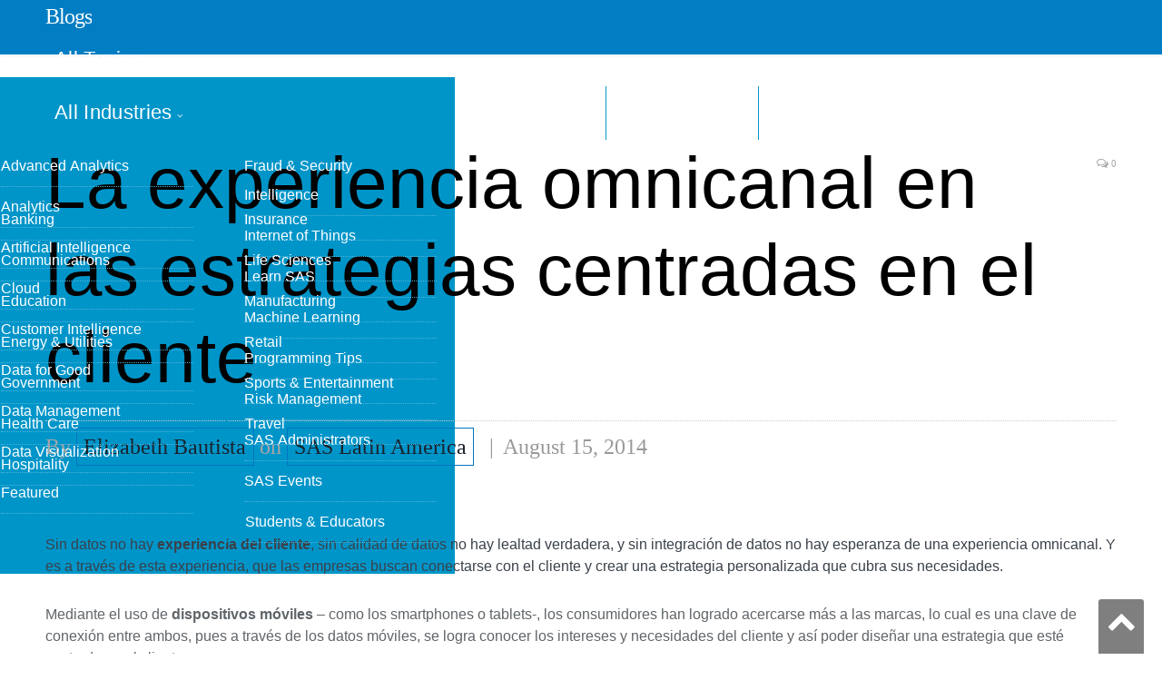

--- FILE ---
content_type: text/html; charset=UTF-8
request_url: https://blogs.sas.com/content/sasla/2014/08/15/la-experiencia-omnicanal-en-las-estrategias-centradas-en-el-cliente/
body_size: 9036
content:

<!DOCTYPE html>
<html lang="en-US">
<head>
<meta http-equiv="content-type" content="text/html; charset=UTF-8">
<title>La experiencia omnicanal en las estrategias centradas en el cliente - SAS Latin America</title>
<meta name="viewport" content="width=device-width, initial-scale=1" />
<link rel="pingback" href="https://blogs.sas.com/content/sasla/xmlrpc.php" />
<meta property="og:title" content="La experiencia omnicanal en las estrategias centradas en el cliente"/>
<meta property="og:type" content="article"/>
<meta property="og:url" content="https://blogs.sas.com/content/sasla/2014/08/15/la-experiencia-omnicanal-en-las-estrategias-centradas-en-el-cliente/"/>
<meta property="og:site_name" content="SAS Latin America"/>
<meta property="og:description" content="Sin datos no hay experiencia del cliente, sin calidad de datos no hay lealtad verdadera, y sin integración de datos no hay esperanza de una experiencia omnicanal."/>
<meta property="fb:app_id" content="129959910415506"/>
<meta property="og:image" content=""/><script>(function(w,d,s,l,i){w[l]=w[l]||[];w[l].push({'gtm.start':
new Date().getTime(),event:'gtm.js'});var f=d.getElementsByTagName(s)[0],
j=d.createElement(s),dl=l!='dataLayer'?'&l='+l:'';j.async=true;j.src=
'https://www.googletagmanager.com/gtm.js?id='+i+dl;f.parentNode.insertBefore(j,f);
})(window,document,'script','dataLayer','GTM-PWTVHH');</script>
<script type="text/javascript" src="//assets.adobedtm.com/a4a4268256930a29de311efab04f43cf44db167b/satelliteLib-392eedeb8633e1cc249f4de8df2bb2cfb4073228.js"></script>
<meta name='robots' content='index, follow, max-image-preview:large, max-snippet:-1, max-video-preview:-1' />

	
	<link rel="canonical" href="https://blogs.sas.com/content/sasla/2014/08/15/la-experiencia-omnicanal-en-las-estrategias-centradas-en-el-cliente/" />
	<meta name="twitter:card" content="summary_large_image" />
	<meta name="twitter:title" content="La experiencia omnicanal en las estrategias centradas en el cliente - SAS Latin America" />
	<meta name="twitter:description" content="Sin datos no hay experiencia del cliente, sin calidad de datos no hay lealtad verdadera, y sin integración de datos no hay esperanza de una experiencia omnicanal. Y es a través de esta experiencia, que las empresas buscan conectarse con el cliente y crear una estrategia personalizada que cubra sus" />
	<meta name="twitter:creator" content="@www.twitter.com/elizabeth_baut" />
	<meta name="twitter:site" content="@sassoftware" />
	<meta name="twitter:label1" content="Written by" />
	<meta name="twitter:data1" content="Elizabeth Bautista" />
	<meta name="twitter:label2" content="Est. reading time" />
	<meta name="twitter:data2" content="2 minutes" />
	<script type="application/ld+json" class="yoast-schema-graph">{"@context":"https://schema.org","@graph":[{"@type":"Article","@id":"https://blogs.sas.com/content/sasla/2014/08/15/la-experiencia-omnicanal-en-las-estrategias-centradas-en-el-cliente/#article","isPartOf":{"@id":"https://blogs.sas.com/content/sasla/2014/08/15/la-experiencia-omnicanal-en-las-estrategias-centradas-en-el-cliente/"},"author":{"name":"Elizabeth Bautista","@id":"https://blogs.sas.com/content/sasla/#/schema/person/f6c04f41849faac866d8b082ac0ed817"},"headline":"La experiencia omnicanal en las estrategias centradas en el cliente","datePublished":"2014-08-15T19:13:45+00:00","dateModified":"2023-11-06T16:29:14+00:00","mainEntityOfPage":{"@id":"https://blogs.sas.com/content/sasla/2014/08/15/la-experiencia-omnicanal-en-las-estrategias-centradas-en-el-cliente/"},"wordCount":485,"publisher":{"@id":"https://blogs.sas.com/content/sasla/#organization"},"image":{"@id":"https://blogs.sas.com/content/sasla/2014/08/15/la-experiencia-omnicanal-en-las-estrategias-centradas-en-el-cliente/#primaryimage"},"thumbnailUrl":"","inLanguage":"en-US"},{"@type":"WebPage","@id":"https://blogs.sas.com/content/sasla/2014/08/15/la-experiencia-omnicanal-en-las-estrategias-centradas-en-el-cliente/","url":"https://blogs.sas.com/content/sasla/2014/08/15/la-experiencia-omnicanal-en-las-estrategias-centradas-en-el-cliente/","name":"La experiencia omnicanal en las estrategias centradas en el cliente - SAS Latin America","isPartOf":{"@id":"https://blogs.sas.com/content/sasla/#website"},"primaryImageOfPage":{"@id":"https://blogs.sas.com/content/sasla/2014/08/15/la-experiencia-omnicanal-en-las-estrategias-centradas-en-el-cliente/#primaryimage"},"image":{"@id":"https://blogs.sas.com/content/sasla/2014/08/15/la-experiencia-omnicanal-en-las-estrategias-centradas-en-el-cliente/#primaryimage"},"thumbnailUrl":"","datePublished":"2014-08-15T19:13:45+00:00","dateModified":"2023-11-06T16:29:14+00:00","breadcrumb":{"@id":"https://blogs.sas.com/content/sasla/2014/08/15/la-experiencia-omnicanal-en-las-estrategias-centradas-en-el-cliente/#breadcrumb"},"inLanguage":"en-US","potentialAction":[{"@type":"ReadAction","target":["https://blogs.sas.com/content/sasla/2014/08/15/la-experiencia-omnicanal-en-las-estrategias-centradas-en-el-cliente/"]}]},{"@type":"ImageObject","inLanguage":"en-US","@id":"https://blogs.sas.com/content/sasla/2014/08/15/la-experiencia-omnicanal-en-las-estrategias-centradas-en-el-cliente/#primaryimage","url":"","contentUrl":""},{"@type":"BreadcrumbList","@id":"https://blogs.sas.com/content/sasla/2014/08/15/la-experiencia-omnicanal-en-las-estrategias-centradas-en-el-cliente/#breadcrumb","itemListElement":[{"@type":"ListItem","position":1,"name":"Home","item":"https://blogs.sas.com/content/sasla/"},{"@type":"ListItem","position":2,"name":"La experiencia omnicanal en las estrategias centradas en el cliente"}]},{"@type":"WebSite","@id":"https://blogs.sas.com/content/sasla/#website","url":"https://blogs.sas.com/content/sasla/","name":"SAS Latin America","description":"Business Analytics: Transforme su Negocio: Convierta sus datos en Conocimiento y Decisiones Inteligentes.","publisher":{"@id":"https://blogs.sas.com/content/sasla/#organization"},"potentialAction":[{"@type":"SearchAction","target":{"@type":"EntryPoint","urlTemplate":"https://blogs.sas.com/content/sasla/?s={search_term_string}"},"query-input":"required name=search_term_string"}],"inLanguage":"en-US"},{"@type":"Organization","@id":"https://blogs.sas.com/content/sasla/#organization","name":"SAS Latin America","url":"https://blogs.sas.com/content/sasla/","logo":{"@type":"ImageObject","inLanguage":"en-US","@id":"https://blogs.sas.com/content/sasla/#/schema/logo/image/","url":"https://blogs.sas.com/content/sasla/files/2023/09/Captura-de-Pantalla-2023-09-28-a-las-10.46.31.png","contentUrl":"https://blogs.sas.com/content/sasla/files/2023/09/Captura-de-Pantalla-2023-09-28-a-las-10.46.31.png","width":276,"height":122,"caption":"SAS Latin America"},"image":{"@id":"https://blogs.sas.com/content/sasla/#/schema/logo/image/"},"sameAs":["http://www.instagram.com/sassoftware","http://www.linkedin.com/company/sas","http://www.facebook.com/sassoftware","https://twitter.com/sassoftware"]},{"@type":"Person","@id":"https://blogs.sas.com/content/sasla/#/schema/person/f6c04f41849faac866d8b082ac0ed817","name":"Elizabeth Bautista","image":{"@type":"ImageObject","inLanguage":"en-US","@id":"https://blogs.sas.com/content/sasla/#/schema/person/image/","url":"https://secure.gravatar.com/avatar/d4e3f295c8bcb2c967cb117b91224378?s=96&d=mm&r=g","contentUrl":"https://secure.gravatar.com/avatar/d4e3f295c8bcb2c967cb117b91224378?s=96&d=mm&r=g","caption":"Elizabeth Bautista"},"description":"Elizabeth es Marketing Communications Manager para el norte de Latinoamérica (NoLA). Responsable de la estrategia de comunicación corporativa y del posicionamiento de la marca en dicha región. Con más de 20 años de experiencia en el sector de TI, Elizabeth lidera iniciativas de comunicación que promueven la presencia de SAS a nivel digital, con los medios y audiencias externas. Periodista por la Escuela de Periodismo Carlos Septién García, Elizabeth tiene una maestría en Comunicación Institucional por la Universidad Panamericana.","sameAs":["https://www.facebook.com/LisaOlea1","https://www.linkedin.com/in/elizabethbautistaolea/","https://twitter.com/www.twitter.com/elizabeth_baut"],"url":"https://blogs.sas.com/content/sasla/author/elizabethbautista/"}]}</script>
	


<link rel='dns-prefetch' href='//fonts.googleapis.com' />
<link rel='stylesheet' id='wp-block-library-css' href='https://blogs.sas.com/content/sasla/wp-includes/css/dist/block-library/style.min.css?ver=6.6' type='text/css' media='all' />
<style id='classic-theme-styles-inline-css' type='text/css'>
/*! This file is auto-generated */
.wp-block-button__link{color:#fff;background-color:#32373c;border-radius:9999px;box-shadow:none;text-decoration:none;padding:calc(.667em + 2px) calc(1.333em + 2px);font-size:1.125em}.wp-block-file__button{background:#32373c;color:#fff;text-decoration:none}
</style>
<style id='global-styles-inline-css' type='text/css'>
:root{--wp--preset--aspect-ratio--square: 1;--wp--preset--aspect-ratio--4-3: 4/3;--wp--preset--aspect-ratio--3-4: 3/4;--wp--preset--aspect-ratio--3-2: 3/2;--wp--preset--aspect-ratio--2-3: 2/3;--wp--preset--aspect-ratio--16-9: 16/9;--wp--preset--aspect-ratio--9-16: 9/16;--wp--preset--color--black: #000000;--wp--preset--color--cyan-bluish-gray: #abb8c3;--wp--preset--color--white: #ffffff;--wp--preset--color--pale-pink: #f78da7;--wp--preset--color--vivid-red: #cf2e2e;--wp--preset--color--luminous-vivid-orange: #ff6900;--wp--preset--color--luminous-vivid-amber: #fcb900;--wp--preset--color--light-green-cyan: #7bdcb5;--wp--preset--color--vivid-green-cyan: #00d084;--wp--preset--color--pale-cyan-blue: #8ed1fc;--wp--preset--color--vivid-cyan-blue: #0693e3;--wp--preset--color--vivid-purple: #9b51e0;--wp--preset--gradient--vivid-cyan-blue-to-vivid-purple: linear-gradient(135deg,rgba(6,147,227,1) 0%,rgb(155,81,224) 100%);--wp--preset--gradient--light-green-cyan-to-vivid-green-cyan: linear-gradient(135deg,rgb(122,220,180) 0%,rgb(0,208,130) 100%);--wp--preset--gradient--luminous-vivid-amber-to-luminous-vivid-orange: linear-gradient(135deg,rgba(252,185,0,1) 0%,rgba(255,105,0,1) 100%);--wp--preset--gradient--luminous-vivid-orange-to-vivid-red: linear-gradient(135deg,rgba(255,105,0,1) 0%,rgb(207,46,46) 100%);--wp--preset--gradient--very-light-gray-to-cyan-bluish-gray: linear-gradient(135deg,rgb(238,238,238) 0%,rgb(169,184,195) 100%);--wp--preset--gradient--cool-to-warm-spectrum: linear-gradient(135deg,rgb(74,234,220) 0%,rgb(151,120,209) 20%,rgb(207,42,186) 40%,rgb(238,44,130) 60%,rgb(251,105,98) 80%,rgb(254,248,76) 100%);--wp--preset--gradient--blush-light-purple: linear-gradient(135deg,rgb(255,206,236) 0%,rgb(152,150,240) 100%);--wp--preset--gradient--blush-bordeaux: linear-gradient(135deg,rgb(254,205,165) 0%,rgb(254,45,45) 50%,rgb(107,0,62) 100%);--wp--preset--gradient--luminous-dusk: linear-gradient(135deg,rgb(255,203,112) 0%,rgb(199,81,192) 50%,rgb(65,88,208) 100%);--wp--preset--gradient--pale-ocean: linear-gradient(135deg,rgb(255,245,203) 0%,rgb(182,227,212) 50%,rgb(51,167,181) 100%);--wp--preset--gradient--electric-grass: linear-gradient(135deg,rgb(202,248,128) 0%,rgb(113,206,126) 100%);--wp--preset--gradient--midnight: linear-gradient(135deg,rgb(2,3,129) 0%,rgb(40,116,252) 100%);--wp--preset--font-size--small: 13px;--wp--preset--font-size--medium: 20px;--wp--preset--font-size--large: 36px;--wp--preset--font-size--x-large: 42px;--wp--preset--spacing--20: 0.44rem;--wp--preset--spacing--30: 0.67rem;--wp--preset--spacing--40: 1rem;--wp--preset--spacing--50: 1.5rem;--wp--preset--spacing--60: 2.25rem;--wp--preset--spacing--70: 3.38rem;--wp--preset--spacing--80: 5.06rem;--wp--preset--shadow--natural: 6px 6px 9px rgba(0, 0, 0, 0.2);--wp--preset--shadow--deep: 12px 12px 50px rgba(0, 0, 0, 0.4);--wp--preset--shadow--sharp: 6px 6px 0px rgba(0, 0, 0, 0.2);--wp--preset--shadow--outlined: 6px 6px 0px -3px rgba(255, 255, 255, 1), 6px 6px rgba(0, 0, 0, 1);--wp--preset--shadow--crisp: 6px 6px 0px rgba(0, 0, 0, 1);}:where(.is-layout-flex){gap: 0.5em;}:where(.is-layout-grid){gap: 0.5em;}body .is-layout-flex{display: flex;}.is-layout-flex{flex-wrap: wrap;align-items: center;}.is-layout-flex > :is(*, div){margin: 0;}body .is-layout-grid{display: grid;}.is-layout-grid > :is(*, div){margin: 0;}:where(.wp-block-columns.is-layout-flex){gap: 2em;}:where(.wp-block-columns.is-layout-grid){gap: 2em;}:where(.wp-block-post-template.is-layout-flex){gap: 1.25em;}:where(.wp-block-post-template.is-layout-grid){gap: 1.25em;}.has-black-color{color: var(--wp--preset--color--black) !important;}.has-cyan-bluish-gray-color{color: var(--wp--preset--color--cyan-bluish-gray) !important;}.has-white-color{color: var(--wp--preset--color--white) !important;}.has-pale-pink-color{color: var(--wp--preset--color--pale-pink) !important;}.has-vivid-red-color{color: var(--wp--preset--color--vivid-red) !important;}.has-luminous-vivid-orange-color{color: var(--wp--preset--color--luminous-vivid-orange) !important;}.has-luminous-vivid-amber-color{color: var(--wp--preset--color--luminous-vivid-amber) !important;}.has-light-green-cyan-color{color: var(--wp--preset--color--light-green-cyan) !important;}.has-vivid-green-cyan-color{color: var(--wp--preset--color--vivid-green-cyan) !important;}.has-pale-cyan-blue-color{color: var(--wp--preset--color--pale-cyan-blue) !important;}.has-vivid-cyan-blue-color{color: var(--wp--preset--color--vivid-cyan-blue) !important;}.has-vivid-purple-color{color: var(--wp--preset--color--vivid-purple) !important;}.has-black-background-color{background-color: var(--wp--preset--color--black) !important;}.has-cyan-bluish-gray-background-color{background-color: var(--wp--preset--color--cyan-bluish-gray) !important;}.has-white-background-color{background-color: var(--wp--preset--color--white) !important;}.has-pale-pink-background-color{background-color: var(--wp--preset--color--pale-pink) !important;}.has-vivid-red-background-color{background-color: var(--wp--preset--color--vivid-red) !important;}.has-luminous-vivid-orange-background-color{background-color: var(--wp--preset--color--luminous-vivid-orange) !important;}.has-luminous-vivid-amber-background-color{background-color: var(--wp--preset--color--luminous-vivid-amber) !important;}.has-light-green-cyan-background-color{background-color: var(--wp--preset--color--light-green-cyan) !important;}.has-vivid-green-cyan-background-color{background-color: var(--wp--preset--color--vivid-green-cyan) !important;}.has-pale-cyan-blue-background-color{background-color: var(--wp--preset--color--pale-cyan-blue) !important;}.has-vivid-cyan-blue-background-color{background-color: var(--wp--preset--color--vivid-cyan-blue) !important;}.has-vivid-purple-background-color{background-color: var(--wp--preset--color--vivid-purple) !important;}.has-black-border-color{border-color: var(--wp--preset--color--black) !important;}.has-cyan-bluish-gray-border-color{border-color: var(--wp--preset--color--cyan-bluish-gray) !important;}.has-white-border-color{border-color: var(--wp--preset--color--white) !important;}.has-pale-pink-border-color{border-color: var(--wp--preset--color--pale-pink) !important;}.has-vivid-red-border-color{border-color: var(--wp--preset--color--vivid-red) !important;}.has-luminous-vivid-orange-border-color{border-color: var(--wp--preset--color--luminous-vivid-orange) !important;}.has-luminous-vivid-amber-border-color{border-color: var(--wp--preset--color--luminous-vivid-amber) !important;}.has-light-green-cyan-border-color{border-color: var(--wp--preset--color--light-green-cyan) !important;}.has-vivid-green-cyan-border-color{border-color: var(--wp--preset--color--vivid-green-cyan) !important;}.has-pale-cyan-blue-border-color{border-color: var(--wp--preset--color--pale-cyan-blue) !important;}.has-vivid-cyan-blue-border-color{border-color: var(--wp--preset--color--vivid-cyan-blue) !important;}.has-vivid-purple-border-color{border-color: var(--wp--preset--color--vivid-purple) !important;}.has-vivid-cyan-blue-to-vivid-purple-gradient-background{background: var(--wp--preset--gradient--vivid-cyan-blue-to-vivid-purple) !important;}.has-light-green-cyan-to-vivid-green-cyan-gradient-background{background: var(--wp--preset--gradient--light-green-cyan-to-vivid-green-cyan) !important;}.has-luminous-vivid-amber-to-luminous-vivid-orange-gradient-background{background: var(--wp--preset--gradient--luminous-vivid-amber-to-luminous-vivid-orange) !important;}.has-luminous-vivid-orange-to-vivid-red-gradient-background{background: var(--wp--preset--gradient--luminous-vivid-orange-to-vivid-red) !important;}.has-very-light-gray-to-cyan-bluish-gray-gradient-background{background: var(--wp--preset--gradient--very-light-gray-to-cyan-bluish-gray) !important;}.has-cool-to-warm-spectrum-gradient-background{background: var(--wp--preset--gradient--cool-to-warm-spectrum) !important;}.has-blush-light-purple-gradient-background{background: var(--wp--preset--gradient--blush-light-purple) !important;}.has-blush-bordeaux-gradient-background{background: var(--wp--preset--gradient--blush-bordeaux) !important;}.has-luminous-dusk-gradient-background{background: var(--wp--preset--gradient--luminous-dusk) !important;}.has-pale-ocean-gradient-background{background: var(--wp--preset--gradient--pale-ocean) !important;}.has-electric-grass-gradient-background{background: var(--wp--preset--gradient--electric-grass) !important;}.has-midnight-gradient-background{background: var(--wp--preset--gradient--midnight) !important;}.has-small-font-size{font-size: var(--wp--preset--font-size--small) !important;}.has-medium-font-size{font-size: var(--wp--preset--font-size--medium) !important;}.has-large-font-size{font-size: var(--wp--preset--font-size--large) !important;}.has-x-large-font-size{font-size: var(--wp--preset--font-size--x-large) !important;}
:where(.wp-block-post-template.is-layout-flex){gap: 1.25em;}:where(.wp-block-post-template.is-layout-grid){gap: 1.25em;}
:where(.wp-block-columns.is-layout-flex){gap: 2em;}:where(.wp-block-columns.is-layout-grid){gap: 2em;}
:root :where(.wp-block-pullquote){font-size: 1.5em;line-height: 1.6;}
</style>
<link rel='stylesheet' id='bcct_style-css' href='https://blogs.sas.com/content/sasla/wp-content/plugins/better-click-to-tweet/assets/css/styles.css?ver=3.0' type='text/css' media='all' />
<link rel='stylesheet' id='wp-syntax-css-css' href='https://blogs.sas.com/content/sasla/wp-content/plugins/wp-syntax/css/wp-syntax.css?ver=1.0' type='text/css' media='all' />
<link rel='stylesheet' id='smartmag-fonts-css' href='https://fonts.googleapis.com/css?family=Open+Sans:400,400Italic,600,700|Roboto+Slab|Merriweather:300italic&#038;subset' type='text/css' media='all' />
<link rel='stylesheet' id='pretty-photo-css' href='https://blogs.sas.com/content/sasla/wp-content/themes/smart-mag/css/prettyPhoto.css?ver=2.6.1' type='text/css' media='all' />
<link rel='stylesheet' id='smartmag-font-awesome-css' href='https://blogs.sas.com/content/sasla/wp-content/themes/smart-mag/css/fontawesome/css/font-awesome.min.css?ver=2.6.1' type='text/css' media='all' />
<link rel='stylesheet' id='smartmag-core-css' href='https://blogs.sas.com/content/sasla/wp-content/themes/smart-mag-child/style.css?ver=2.6.1' type='text/css' media='all' />
<link rel='stylesheet' id='custom-css-css' href='https://blogs.sas.com/content/sasla/?bunyad_custom_css=1&#038;ver=6.6' type='text/css' media='all' />
<script type="text/javascript" src="https://blogs.sas.com/content/sasla/wp-includes/js/jquery/jquery.min.js?ver=3.7.1" id="jquery-core-js"></script>
<script type="text/javascript" src="https://blogs.sas.com/content/sasla/wp-content/themes/smart-mag/js/jquery.prettyPhoto.js?ver=6.6" id="pretty-photo-smartmag-js"></script>
<link rel="alternate" type="application/feed+json" title="SAS Latin America &raquo; JSON Feed" href="https://blogs.sas.com/content/sasla/feed/json/" />
    <script>
    (function(i,s,o,g,r,a,m){i['GoogleAnalyticsObject']=r;i[r]=i[r]||function(){
        (i[r].q=i[r].q||[]).push(arguments)},i[r].l=1*new Date();a=s.createElement(o),
        m=s.getElementsByTagName(o)[0];a.async=1;a.src=g;m.parentNode.insertBefore(a,m)
    })(window,document,'script','https://www.google-analytics.com/analytics.js','ga');
      ga('create', 'UA-1022528-1', 'auto');
      ga('send', 'pageview');
    </script>
<link rel="shortcut icon" type="image/x-icon" href="/content/wp-content/themes/smart-mag-child/library/images/favicon.ico">
<link rel="stylesheet" href="https://www.sas.com/etc/designs/saswww/global-header.css" type="text/css" media="all" />
</head>
<body class="post-template-default single single-post postid-1196 single-format-standard page-builder no-sidebar full has-nav-light has-nav-full has-mobile-head">
<script type="text/javascript" src="https://www.sas.com/en_us/navigation/header/global-links-header.pheader.html"></script>
<script type="text/javascript" src="https://www.sas.com/etc/designs/saswww/global-header-min.js"></script>
<noscript><iframe src="https://www.googletagmanager.com/ns.html?id=GTM-PWTVHH"
height="0" width="0" style="display:none;visibility:hidden"></iframe></noscript>
<div class="main-wrap">
	
	
	<div class="top-bar hidden">
	
		
		<div class="search">
			<form role="search" action="/content/" method="get">
				<input type="text" name="s" class="query" value="" placeholder="Search..."/>
				<button class="search-button" type="submit"><i class="fa fa-search"></i></button>
			</form>
		</div>	
	</div>
	
	<div id="main-head" class="main-head">
		
		<div class="wrap">
			
							<div class="mobile-head">
				
					<div class="menu-icon"><a href="#"><i class="fa fa-bars"></i></a></div>
					<div class="title">
								<a href="/content/" rel="home">
		
							<h1>Blogs</h1>						
		</a>					</div>
				</div>
			
			<header class="default">
			
				<div class="title">
							<a href="/content/" rel="home">
		
							<h1>Blogs</h1>						
		</a>				</div>
				
									
					<div class="right">
										</div>
					
								
			</header>
				
							
		</div>
		
		
<div class="navigation-wrap cf">

	<nav class="navigation cf nav-full nav-light has-search">
	
		<div class="wrap">
		
			<div class="mobile" data-type="off-canvas" data-search="1">
				<a href="#" class="selected">
					<span class="text">Navigate</span><span class="current"></span> <i class="hamburger fa fa-bars"></i>
				</a>
			</div>
			            <div class="menu-main-menu-container"><ul id="menu-main-menu" class="menu"><li class="nav-item-1 menu-item menu-item-type-custom menu-item-object-custom"><a href="#">All Topics</a></li><li class="nav-item-2 menu-item menu-item-type-custom menu-item-object-custom"><a href="#">All Industries</a></li><li class="menu-item menu-item-type-post_type menu-item-object-page"><a href="/content/blog-directory/">Blog Directory</a></li><li class="menu-item menu-item-type-post_type menu-item-object-page"><a href="/content/subscribe/">Subscribe</a></li></ul></div><div id="nav-blog-menu-1" class="ddpanel blog-menu"><button id="nav-blog-menu-1-close" class="close foobar" aria-label="Close"></button><div class="menu-all-topics-menu-container"><ul id="menu-all-topics-menu" class="globalnavmenu"><li id="menu-item-37936" class="menu-item menu-item-type-taxonomy menu-item-object-topic menu-item-37936"><a href="https://blogs.sas.com/content/topic/advanced-analytics/">Advanced Analytics</a></li>
<li id="menu-item-37937" class="menu-item menu-item-type-taxonomy menu-item-object-topic menu-item-37937"><a href="https://blogs.sas.com/content/topic/analytics/">Analytics</a></li>
<li id="menu-item-37938" class="menu-item menu-item-type-taxonomy menu-item-object-topic menu-item-37938"><a href="https://blogs.sas.com/content/topic/artificial-intelligence/">Artificial Intelligence</a></li>
<li id="menu-item-67675" class="menu-item menu-item-type-taxonomy menu-item-object-topic menu-item-67675"><a href="https://blogs.sas.com/content/topic/cloud/">Cloud</a></li>
<li id="menu-item-37939" class="menu-item menu-item-type-taxonomy menu-item-object-topic menu-item-37939"><a href="https://blogs.sas.com/content/topic/customer-intelligence/">Customer Intelligence</a></li>
<li id="menu-item-37940" class="menu-item menu-item-type-taxonomy menu-item-object-topic menu-item-37940"><a href="https://blogs.sas.com/content/topic/data-for-good/">Data for Good</a></li>
<li id="menu-item-37941" class="menu-item menu-item-type-taxonomy menu-item-object-topic menu-item-37941"><a href="https://blogs.sas.com/content/topic/data-management/">Data Management</a></li>
<li id="menu-item-37942" class="menu-item menu-item-type-taxonomy menu-item-object-topic menu-item-37942"><a href="https://blogs.sas.com/content/topic/data-visualization/">Data Visualization</a></li>
<li id="menu-item-37943" class="menu-item menu-item-type-taxonomy menu-item-object-topic menu-item-37943"><a href="https://blogs.sas.com/content/topic/featured/">Featured</a></li>
<li id="menu-item-37944" class="menu-item menu-item-type-taxonomy menu-item-object-topic menu-item-37944"><a href="https://blogs.sas.com/content/topic/fraud-security/">Fraud &amp; Security Intelligence</a></li>
<li id="menu-item-37945" class="menu-item menu-item-type-taxonomy menu-item-object-topic menu-item-37945"><a href="https://blogs.sas.com/content/topic/iot/">Internet of Things</a></li>
<li id="menu-item-37946" class="menu-item menu-item-type-taxonomy menu-item-object-topic menu-item-37946"><a href="https://blogs.sas.com/content/topic/learn-sas/">Learn SAS</a></li>
<li id="menu-item-37947" class="menu-item menu-item-type-taxonomy menu-item-object-topic menu-item-37947"><a href="https://blogs.sas.com/content/topic/machine-learning/">Machine Learning</a></li>
<li id="menu-item-37949" class="menu-item menu-item-type-taxonomy menu-item-object-topic menu-item-37949"><a href="https://blogs.sas.com/content/topic/programming-tips/">Programming Tips</a></li>
<li id="menu-item-37950" class="menu-item menu-item-type-taxonomy menu-item-object-topic menu-item-37950"><a href="https://blogs.sas.com/content/topic/risk-management/">Risk Management</a></li>
<li id="menu-item-37951" class="menu-item menu-item-type-taxonomy menu-item-object-topic menu-item-37951"><a href="https://blogs.sas.com/content/topic/sas-administrators/">SAS Administrators</a></li>
<li id="menu-item-37952" class="menu-item menu-item-type-taxonomy menu-item-object-topic menu-item-37952"><a href="https://blogs.sas.com/content/topic/sas-events/">SAS Events</a></li>
<li id="menu-item-37953" class="menu-item menu-item-type-taxonomy menu-item-object-topic menu-item-37953"><a href="https://blogs.sas.com/content/topic/students-educators/">Students &amp; Educators</a></li>
</ul></div></div><div id="nav-blog-menu-2" class="ddpanel blog-menu"><button id="nav-blog-menu-2-close" class="close foobar" aria-label="Close"></button><div class="menu-industry-menu-container"><ul id="menu-industry-menu" class="globalnavmenu"><li id="menu-item-37954" class="menu-item menu-item-type-taxonomy menu-item-object-industry menu-item-37954"><a href="https://blogs.sas.com/content/industry/ind-banking/">Banking</a></li>
<li id="menu-item-37955" class="menu-item menu-item-type-taxonomy menu-item-object-industry menu-item-37955"><a href="https://blogs.sas.com/content/industry/ind-communications/">Communications</a></li>
<li id="menu-item-37956" class="menu-item menu-item-type-taxonomy menu-item-object-industry menu-item-37956"><a href="https://blogs.sas.com/content/industry/ind-education/">Education</a></li>
<li id="menu-item-37957" class="menu-item menu-item-type-taxonomy menu-item-object-industry menu-item-37957"><a href="https://blogs.sas.com/content/industry/ind-energy-utilities/">Energy &#038; Utilities</a></li>
<li id="menu-item-37958" class="menu-item menu-item-type-taxonomy menu-item-object-industry menu-item-37958"><a href="https://blogs.sas.com/content/industry/ind-government/">Government</a></li>
<li id="menu-item-37959" class="menu-item menu-item-type-taxonomy menu-item-object-industry menu-item-37959"><a href="https://blogs.sas.com/content/industry/ind-health-care/">Health Care</a></li>
<li id="menu-item-37960" class="menu-item menu-item-type-taxonomy menu-item-object-industry menu-item-37960"><a href="https://blogs.sas.com/content/industry/ind-hospitality/">Hospitality</a></li>
<li id="menu-item-37961" class="menu-item menu-item-type-taxonomy menu-item-object-industry menu-item-37961"><a href="https://blogs.sas.com/content/industry/ind-insurance/">Insurance</a></li>
<li id="menu-item-37962" class="menu-item menu-item-type-taxonomy menu-item-object-industry menu-item-37962"><a href="https://blogs.sas.com/content/industry/ind-life-sciences/">Life Sciences</a></li>
<li id="menu-item-37963" class="menu-item menu-item-type-taxonomy menu-item-object-industry menu-item-37963"><a href="https://blogs.sas.com/content/industry/ind-manufacturing/">Manufacturing</a></li>
<li id="menu-item-37964" class="menu-item menu-item-type-taxonomy menu-item-object-industry menu-item-37964"><a href="https://blogs.sas.com/content/industry/ind-retail/">Retail</a></li>
<li id="menu-item-37965" class="menu-item menu-item-type-taxonomy menu-item-object-industry menu-item-37965"><a href="https://blogs.sas.com/content/industry/ind-sports-entertainment/">Sports &#038; Entertainment</a></li>
<li id="menu-item-37966" class="menu-item menu-item-type-taxonomy menu-item-object-industry menu-item-37966"><a href="https://blogs.sas.com/content/industry/ind-travel/">Travel</a></li>
</ul></div></div>				
		</div>
		
	</nav>
	
</div>		
	</div>	


<div class="main wrap cf">

		
	<div class="row">
	
		<div class="col-8 main-content">
		
				
				
<article id="post-1196" class="post-1196 post type-post status-publish format-standard has-post-thumbnail category-uncategorized" itemscope itemtype="http://schema.org/Article">
	
	<header class="post-header cf">
	
			

		
		
				<div class="heading cf">
				
			<h1 class="post-title item fn" itemprop="name headline">
			La experiencia omnicanal en las estrategias centradas en el cliente			</h1>
			
			<a href="https://blogs.sas.com/content/sasla/2014/08/15/la-experiencia-omnicanal-en-las-estrategias-centradas-en-el-cliente/#respond" class="comments"><i class="fa fa-comments-o"></i> 0</a>
		
		</div>

		<div class="post-meta cf">
			<span class="posted-by">By 
				<span class="reviewer" itemprop="author"><a href="/content/author/elizabethbautista/" title="Posts by Elizabeth Bautista" rel="author">Elizabeth Bautista</a> on <a href="https://blogs.sas.com/content/sasla/">SAS Latin America</a></span>
			</span>
			
			<span class="posted-on">
				<span class="dtreviewed">
					<time class="value-title" datetime="2014-08-15T15:13:45-04:00" title="2014-08-15" itemprop="datePublished">August 15, 2014</time>
				</span>
			</span>
			
			<span class="cats"></span>
            
        </div>
        <div class="post-metaindustry">
                </div>	
			
	</header>

	

	<div class="post-container cf">
	
		<div class="post-content-right">
			<div class="post-content description " itemprop="articleBody">
	
					
				
		<p>Sin datos no hay <strong>experiencia del cliente</strong>, sin calidad de datos no hay lealtad verdadera, y sin integración de datos no hay esperanza de una experiencia omnicanal. Y es a través de esta experiencia, que las empresas buscan conectarse con el cliente y crear una estrategia personalizada que cubra sus necesidades.</p>
<p>Mediante el uso de <strong>dispositivos móviles</strong> – como los smartphones o tablets-, los consumidores han logrado acercarse más a las marcas, lo cual es una clave de conexión entre ambos, pues a través de los datos móviles, se logra conocer los intereses y necesidades del cliente y así poder diseñar una estrategia que esté centrada en el cliente.</p>
<p>Esto a su vez, tendrá como resultado la construcción de una lealtad hacia la organización, puesto que el consumidor sentirá que es tratado como un individuo.</p>
<p>A pesar de que las organizaciones ya cuentan con datos de los clientes – transaccionales, de comportamiento, sociales -, es importante que cuenten con la capacidad de alinear su estrategia con la <strong>expectativa del cliente</strong> por medio de todos los canales. Las respuestas ya se encuentran en los datos de los clientes; por lo tanto, es importante que a partir de dichos datos, se aprovechen las mejores oportunidades, diseñar las mejores estrategias y maximizar el impacto de las ventas.</p>
<p>En la actualidad, ha quedado claro que los medios sociales son una fuerza poderosa que contribuye en la construcción del <strong>conocimiento de marca</strong> y relacionamiento con los clientes. Por lo que es importante hacerse notar pero también es primordial escuchar lo que los consumidores dicen y demandan, para crear y conservar este vínculo de lealtad.</p>
<p>Los consumidores tienen altas expectativas de recibir un trato personalizado, y esperan ser recordados. Es por eso, que es recomendable que las ofertas que reciban estén alineadas a sus intereses y necesidades.</p>
<p>Los consumidores esperan recibir una experiencia relevante a través de varios canales. Las organizaciones deben conocer, analizar e integrar los datos obtenidos y así cubrir las necesidades de sus consumidores. Para ello, es importante que las organizaciones se apoyen de la <strong>analítica</strong> en la obtención de conocimientos tanto de las ventas físicas, como digitales para crear una estrategia que esté centrada en el cliente.</p>
<p>Cuando se habla de una <strong>experiencia omnicanal</strong>, se debe pensar en una estrategia a través de todos los medios, enfocada en las necesidades del cliente y en el contexto. Alinear el proceso de marketing a los hábitos de consumo del cliente, y construir un proceso de marketing no sólo en optimizar los resultados desde una perspectiva del cliente, sino también desde los puntos de vista operativo y financiero.</p>
<p>Se trata de crear las ofertas correctas, con la información correcta, en el momento correcto y en el lugar correcto.</p>

		
				
					<div class="tagcloud"><span class="text">Tags </span></div>
				
			</div>
		</div>
		
	</div>
	
	
	
	
	<div class="post-share">
		<span class="text">Share</span>
		
		<span class="share-links">

			<a href="https://twitter.com/share?url=https%3A%2F%2Fblogs.sas.com%2Fcontent%2Fsasla%2F2014%2F08%2F15%2Fla-experiencia-omnicanal-en-las-estrategias-centradas-en-el-cliente%2F&amp;text=La%20experiencia%20omnicanal%20en%20las%20estrategias%20centradas%20en%20el%20cliente" 
               class="fa fa-twitter" title="Tweet It" target="_blank">
				<span class="visuallyhidden">Twitter</span></a>
				
			<a href="https://www.facebook.com/sharer.php?u=https%3A%2F%2Fblogs.sas.com%2Fcontent%2Fsasla%2F2014%2F08%2F15%2Fla-experiencia-omnicanal-en-las-estrategias-centradas-en-el-cliente%2F" 
               class="fa fa-facebook" title="Share on Facebook" target="_blank">
				<span class="visuallyhidden">Facebook</span></a>
				
			<a href="https://pinterest.com/pin/create/button/?url=https%3A%2F%2Fblogs.sas.com%2Fcontent%2Fsasla%2F2014%2F08%2F15%2Fla-experiencia-omnicanal-en-las-estrategias-centradas-en-el-cliente%2F&amp;media=" 
               class="fa fa-pinterest" title="Share on Pinterest" target="_blank">
				<span class="visuallyhidden">Pinterest</span></a>
				
			<a href="https://www.linkedin.com/shareArticle?mini=true&amp;url=https%3A%2F%2Fblogs.sas.com%2Fcontent%2Fsasla%2F2014%2F08%2F15%2Fla-experiencia-omnicanal-en-las-estrategias-centradas-en-el-cliente%2F" 
               class="fa fa-linkedin" title="Share on LinkedIn" target="_blank">
				<span class="visuallyhidden">LinkedIn</span></a>
				
			<a href="mailto:?subject=La%20experiencia%20omnicanal%20en%20las%20estrategias%20centradas%20en%20el%20cliente&amp;body=https%3A%2F%2Fblogs.sas.com%2Fcontent%2Fsasla%2F2014%2F08%2F15%2Fla-experiencia-omnicanal-en-las-estrategias-centradas-en-el-cliente%2F" 
               class="fa fa-envelope-o" title="Share via Email">
				<span class="visuallyhidden">Email</span></a>
			
            <a href="https://www.xing.com/spi/shares/new?url=https%3A%2F%2Fblogs.sas.com%2Fcontent%2Fsasla%2F2014%2F08%2F15%2Fla-experiencia-omnicanal-en-las-estrategias-centradas-en-el-cliente%2F" 
               style="background-color: #cfdc00"  target="_blank" 
               class="fa fa-xing" title="Share on XING"><span class="visuallyhidden">XING</span></a>
		</span>
	</div>
	
		
</article>




		<h3 class="section-head">About Author</h3>

				<section class="author-info">
		
			<img src="https://blogs.sas.com/content/sasla/files/userphoto/415.jpg" alt="Elizabeth Bautista" data-width="150" data-height="150" class="photo" />			
			<div class="description">
                <a href="/content/author/elizabethbautista/" title="Posts by Elizabeth Bautista" rel="author">Elizabeth Bautista</a><br>Marketing Communications Supervisor				
				<ul class="social-icons">
									
					<li>
						<a href="https://www.facebook.com/LisaOlea1" class="icon fa fa-facebook" title="Facebook"> 
							<span class="visuallyhidden">Facebook</span></a>				
					</li>
					
					
									
					<li>
						<a href="http://www.twitter.com/elizabeth_baut" class="icon fa fa-twitter" title="Twitter"> 
							<span class="visuallyhidden">Twitter</span></a>				
					</li>
					
					
									
					<li>
						<a href="https://www.linkedin.com/in/elizabethbautistaolea/" class="icon fa fa-linkedin" title="LinkedIn"> 
							<span class="visuallyhidden">LinkedIn</span></a>				
					</li>
					
					
								</ul>
				
				<p class="bio">Elizabeth es Marketing Communications Manager para el norte de Latinoamérica (NoLA). Responsable de la estrategia de comunicación corporativa y del posicionamiento de la marca en dicha región. Con más de 20 años de experiencia en el sector de TI, Elizabeth lidera iniciativas de comunicación que promueven la presencia de SAS a nivel digital, con los medios y audiencias externas.
Periodista por la Escuela de Periodismo Carlos Septién García, Elizabeth tiene una maestría en Comunicación Institucional por la Universidad Panamericana.</p>
			</div>
			
		</section>

	
				<div class="comments">
				
	
	<div id="comments">

			<p class="nocomments">Comments are closed.</p>
		
	
	
	</div>
				</div>
	
				
		</div>
		
			
	</div> 
		
	
</div> 


		
	<footer class="main-footer">
	
		
	
		
	</footer>
	
</div>

<p id="back-top">
    <a href="#" class="topbutton">Back to Top</a>
</p>

<script type="text/javascript" src="https://blogs.sas.com/content/sasla/wp-includes/js/comment-reply.min.js?ver=6.6" id="comment-reply-js" async="async" data-wp-strategy="async"></script>
<script type="text/javascript" src="https://blogs.sas.com/content/sasla/wp-content/themes/smart-mag/js/bunyad-theme.js?ver=2.6.1" id="bunyad-theme-js"></script>
<script type="text/javascript" src="https://blogs.sas.com/content/sasla/wp-content/themes/smart-mag/js/jquery.flexslider-min.js?ver=2.6.1" id="flex-slider-js"></script>
<script type="text/javascript" src="https://blogs.sas.com/content/sasla/wp-content/themes/smart-mag/js/jquery.sticky-sidebar.min.js?ver=2.6.1" id="sticky-sidebar-js"></script>

<script src="https://www.sas.com/en_us.pfooter.html"></script>

<script src="/content/wp-content/themes/smart-mag-child/library/scripts/sas.js?ver=20211203"></script>

<script>
if (typeof _satellite !== 'undefined') {
    _satellite.pageBottom();
}
</script>
<script src="https://www.sas.com/etc/clientlibs/sas/user_profile.min.js"></script>
</body>
</html>